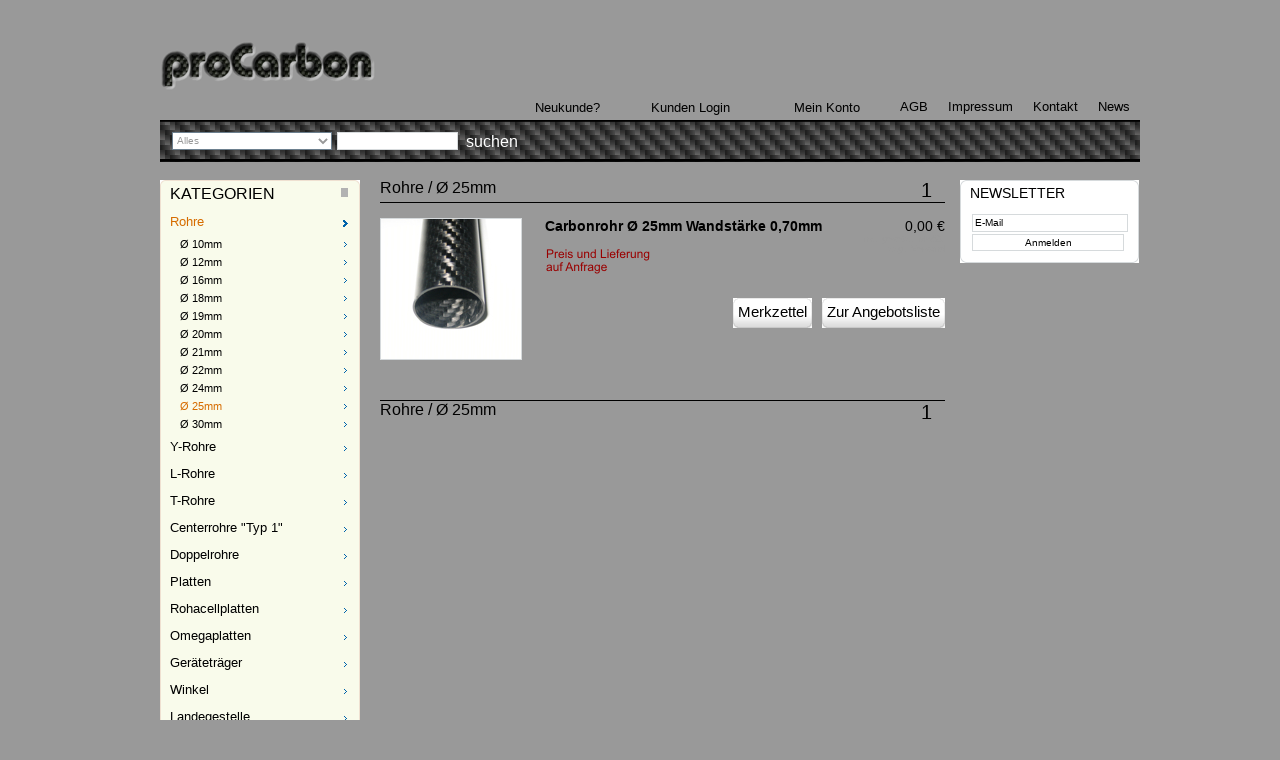

--- FILE ---
content_type: text/html
request_url: http://s441018167.online.de/basis/themes/kategorie/index.php?kategorieid=31
body_size: 4343
content:
<!DOCTYPE html PUBLIC "-//W3C//DTD XHTML 1.0 Transitional//EN" "http://www.w3.org/TR/xhtml1/DTD/xhtml1-transitional.dtd">
<html xmlns="http://www.w3.org/1999/xhtml" lang="de" xml:lang="de">
<head>
    <title>proCarbon Ihr Hersteller von Carbon Erzeugnissen</title>
    <meta name="description" content="Herstellung von Carbonrohren, Carbonplatten, Carbonwinkel und Hubschrauberteilen und Hubschrauberzubehör" />
    <meta name="keywords" content="Carbon,Karbon,Kohlefaser,Verarbeitung,Bearbeitung,Laminieren,Herstellung,Hersteller,Tiefziehen,Tiefziehbar,Umformen,Umformbar,Verformen,Verformbar,Carbonplatte,Carbon-Platte,Carbon-Platten,Carbonwinkel,Carbon-Winkel,Carbonrohre,Carbon-Rohre,Platten,Kohlefaserplatte, Kohlefaserplatten,Kohlefaser-Platte,Kohlefaser-Platten,Platte,Platten,Carbon-Rohr,Carbon-Rohre,Kohlefaser-Rohre,Kohlefaserrohr,Kohlefaserrohre,Rohr,Rohre,Landegestell,Landegestelle,Modellbau,T-Rex,Kufenbügel,Kufenrohr" />
    <meta name="author" content="proCarbon" />
    <meta name="copyright" content="dierandgruppe.com" />
    <meta http-equiv="Content-Type" content="text/html; charset=utf-8" />
    <meta name="publisher-email" content="info@dierandgruppe.com" />
    <meta name="identifier-url" content="http://www.randshop.com" />
    <link rel="stylesheet" type="text/css" href="http://s441018167.online.de/basis/templates/standard/design/blau/css/layout_allgemein.css" />
    <link rel="stylesheet" type="text/css" href="http://s441018167.online.de/basis/templates/standard/design/blau/css/rahmenlayout.css" />
    <link rel="stylesheet" type="text/css" href="http://s441018167.online.de/basis/templates/standard/design/blau/css/contentlayout.css" />
    <link rel="stylesheet" type="text/css" href="http://s441018167.online.de/basis/templates/standard/design/blau/css/ajaxsearch.css" />
    <script language="JavaScript" type="text/javascript" src="http://s441018167.online.de/basis/js_function/global.js"></script>
    <script language="JavaScript" src="http://s441018167.online.de/basis/js_function/CalendarPopup.js" type="text/javascript"></script>
    <script language="JavaScript" src="http://s441018167.online.de/basis/js_function/date.js" type="text/javascript"></script>
    <script language="JavaScript" src="http://s441018167.online.de/basis/js_function/PopupWindow.js" type="text/javascript"></script>
    <script language="JavaScript" src="http://s441018167.online.de/basis/js_function/AnchorPosition.js" type="text/javascript"></script>
    <script language="JavaScript" src="http://s441018167.online.de/basis/js_function/json2.js" type="text/javascript"></script>
    <script language="JavaScript" src="http://s441018167.online.de/basis/js_function/php2js.js.php" type="text/javascript"></script>
    <script language="JavaScript" src="http://s441018167.online.de/basis/js_function/ajax.js" type="text/javascript"></script>
    <script language="JavaScript" src="http://s441018167.online.de/basis/js_function/ajaxsearch.js" type="text/javascript"></script>

    <script type="text/javascript">
        /* IE PNG Hack */
        var _URLPFAD = 'http://s441018167.online.de/basis/';
    </script>

    <style type="text/css">
        img, div, li, a, ul, ol, strong, p, span, h1, h2, h3 { behavior: url(http://s441018167.online.de/basis/js_function/iepngfix.htc) } 
    </style>

    
</head>

<body onload="document.getElementById('ajaxsearch_searchstring').focus();">

<div class="wrapper">

<div id="eyecatcher"></div>
<div id="eyecatcher2"></div>

    <div class="branding">

        <div class="logoPosition">
            <a href="http://s441018167.online.de/basis/index.php"><img src="http://s441018167.online.de/basis/templates/standard/design/blau/images/shop_logo.gif" width="216" height="108" border="0" alt="Logo" /></a>
        </div>

        <div class="meinKonto">
            <h2><a href="http://s441018167.online.de/basis/themes/user/index.php?action=kundenseite">Mein Konto</a></h2>
            
            
            
            <ul>
                <li><a href="http://s441018167.online.de/basis/themes/user/index.php">Kunden Login</a></li>
                <li><a id='button_neukunde' href="http://s441018167.online.de/basis/themes/user/index.php?action=registrieren&amp;login_source=click">Neukunde?</a></li>
            </ul>

            <fieldset class="loginFormular">
                <form name="form_login_klein" method="post" action="http://s441018167.online.de/basis/themes/user/index.php">
                <input type="hidden" name="action" value="login" />
                <input type="hidden" name="formaction" value="login" />
                <input type="hidden" name="source" value="post" />
                <input type="hidden" name="sourceid" value="9" />
                <input name="email" id="email" type="text" value="E-Mail" onclick="this.value = '';" />
                <input name="passwort" id="passwort" type="password" value="Pass" onclick="this.value = ''" />
                <span>
                    <input type="submit" name="loginForm" value="Login" />
                    <input type="submit" name="registerForm" value="Neukunde" />
                </span>
                </form>
            </fieldset>

            
        </div>

        <!-- Menuepunkte -->
        <ul class="navigationBox">
                    <li><a href="http://s441018167.online.de/basis/themes/news/index.php">News</a></li>
                                            <li><a href="http://s441018167.online.de/basis/themes/kontakt/index.php?menueId=4">Kontakt</a></li>
                            <li><a href="http://s441018167.online.de/basis/themes/topnavi/index.php?id=1">Impressum</a></li>
                            <li><a href="http://s441018167.online.de/basis/themes/topnavi/index.php?id=2">AGB</a></li>
                            </ul>

        <!-- Suche -->
                <div class="suchBox">
            <h2>Suche</h2>
            <fieldset>
            <form name="searchForm" method="get" action="http://s441018167.online.de/basis/themes/suche/index.php">
                <select name="suchekategorie">
                    <option value="">Alles</option>
                    <option value="8">Rohre</option><option value="56">Y-Rohre</option><option value="61">L-Rohre</option><option value="62">T-Rohre</option><option value="45">Centerrohre &quot;Typ 1&quot;</option><option value="50">Doppelrohre</option><option value="7">Platten</option><option value="43">Rohacellplatten</option><option value="53">Omegaplatten</option><option value="64">Geräteträger</option><option value="6">Winkel</option><option value="1">Landegestelle</option><option value="22">Heckrohre T-REX</option><option value="10">Zubehörteile</option><option value="63">Verwendungsbeispiele</option>                </select>
                <input id="suche" type="text" name="sucheallgemein" value="" />
                <span><input type="submit" value="suchen" /></span>
                <a href="http://s441018167.online.de/basis/themes/suche/index.php"></a>
            </form>
            </fieldset>
        </div>
        
        <!-- Sprachenauswahl -->
                <div class="sprachBox">
            <h2>Sprachauswahl</h2>
            <span>
                            <a href="http://s441018167.online.de/basis/themes/kategorie/index.php?kategorieid=31&amp;languageid=1"><img src="http://s441018167.online.de/basis/images/dbimages/language_0000001_s.gif" width="21" height="13"  alt="Deutsch" /></a>
                            <a href="http://s441018167.online.de/basis/themes/kategorie/index.php?kategorieid=31&amp;languageid=2"><img src="http://s441018167.online.de/basis/images/dbimages/language_0000002_s.gif" width="21" height="13"  alt="Englisch" /></a>
                        </span>
        </div>
        
    </div><!-- Ende branding -->

    <div class="mainNav">

        <!-- Kategorien -->
        <div class="kategorieNavigation">
            <h2>Kategorien</h2>

            <ul class="kategorieUlNavigation">
                                        <li class="highlight"><a href="http://s441018167.online.de/basis/themes/kategorie/index.php?kategorieid=8">Rohre</a></li>
                                                    <li class="secondNavigation "><a href="http://s441018167.online.de/basis/themes/kategorie/index.php?kategorieid=23">Ø 10mm</a></li>
                                                    <li class="secondNavigation "><a href="http://s441018167.online.de/basis/themes/kategorie/index.php?kategorieid=24">Ø 12mm</a></li>
                                                    <li class="secondNavigation "><a href="http://s441018167.online.de/basis/themes/kategorie/index.php?kategorieid=25">Ø 16mm</a></li>
                                                    <li class="secondNavigation "><a href="http://s441018167.online.de/basis/themes/kategorie/index.php?kategorieid=26">Ø 18mm</a></li>
                                                    <li class="secondNavigation "><a href="http://s441018167.online.de/basis/themes/kategorie/index.php?kategorieid=27">Ø 19mm</a></li>
                                                    <li class="secondNavigation "><a href="http://s441018167.online.de/basis/themes/kategorie/index.php?kategorieid=28">Ø 20mm</a></li>
                                                    <li class="secondNavigation "><a href="http://s441018167.online.de/basis/themes/kategorie/index.php?kategorieid=37">Ø 21mm</a></li>
                                                    <li class="secondNavigation "><a href="http://s441018167.online.de/basis/themes/kategorie/index.php?kategorieid=29">Ø 22mm</a></li>
                                                    <li class="secondNavigation "><a href="http://s441018167.online.de/basis/themes/kategorie/index.php?kategorieid=30">Ø 24mm</a></li>
                                                    <li class="secondNavigation highlightSub"><a href="http://s441018167.online.de/basis/themes/kategorie/index.php?kategorieid=31">Ø 25mm</a></li>
                                                    <li class="secondNavigation "><a href="http://s441018167.online.de/basis/themes/kategorie/index.php?kategorieid=32">Ø 30mm</a></li>
                                                    <li ><a href="http://s441018167.online.de/basis/themes/kategorie/index.php?kategorieid=56">Y-Rohre</a></li>
                                                    <li ><a href="http://s441018167.online.de/basis/themes/kategorie/index.php?kategorieid=61">L-Rohre</a></li>
                                                    <li ><a href="http://s441018167.online.de/basis/themes/kategorie/index.php?kategorieid=62">T-Rohre</a></li>
                                                    <li ><a href="http://s441018167.online.de/basis/themes/kategorie/index.php?kategorieid=45">Centerrohre &quot;Typ 1&quot;</a></li>
                                                    <li ><a href="http://s441018167.online.de/basis/themes/kategorie/index.php?kategorieid=50">Doppelrohre</a></li>
                                                    <li ><a href="http://s441018167.online.de/basis/themes/kategorie/index.php?kategorieid=7">Platten</a></li>
                                                    <li ><a href="http://s441018167.online.de/basis/themes/kategorie/index.php?kategorieid=43">Rohacellplatten</a></li>
                                                    <li ><a href="http://s441018167.online.de/basis/themes/kategorie/index.php?kategorieid=53">Omegaplatten</a></li>
                                                    <li ><a href="http://s441018167.online.de/basis/themes/kategorie/index.php?kategorieid=64">Geräteträger</a></li>
                                                    <li ><a href="http://s441018167.online.de/basis/themes/kategorie/index.php?kategorieid=6">Winkel</a></li>
                                                    <li ><a href="http://s441018167.online.de/basis/themes/kategorie/index.php?kategorieid=1">Landegestelle</a></li>
                                                    <li ><a href="http://s441018167.online.de/basis/themes/kategorie/index.php?kategorieid=22">Heckrohre T-REX</a></li>
                                                    <li ><a href="http://s441018167.online.de/basis/themes/kategorie/index.php?kategorieid=10">Zubehörteile</a></li>
                                                    <li ><a href="http://s441018167.online.de/basis/themes/kategorie/index.php?kategorieid=63">Verwendungsbeispiele</a></li>
                                    </ul>

            <span><img src="http://s441018167.online.de/basis/templates/standard/design/blau/images/navbox2_bottom.gif" alt="Abschluss" /></span>

        </div>

        <!-- Aktionen -->
                <div class="angebotBox">
            <h2>Angebote</h2>
            <ul>
                            <li><a href="http://s441018167.online.de/basis/themes/kategorie/hersteller.php?unsetDataOffset=1&amp;herstellerid=1">Aktionsangebote</a></li>
                        </ul>

            <span><img src="http://s441018167.online.de/basis/templates/standard/design/blau/images/navbox4_bottom.gif" alt="Abschluss" /></span>

        </div>
        
        <!-- Hersteller -->
        
        <!-- PDF Katalog -->
        <div class="katalogBox">
            <h2>Katalog</h2>
            <h4><a target="_blank" href="http://s441018167.online.de/basis/themes/preisliste/index.php?email=">Download Katalog</a></h4>
            <span><img src="http://s441018167.online.de/basis/templates/standard/design/blau/images/navbox1_bottom.gif" alt="Abschluss" /></span>
        </div>

        <!-- Weiterempfehlen -->
                <div class="empfehlenBox">
            <h2>Weiter empfehlen</h2>
            <a href="http://s441018167.online.de/basis/themes/weiterempfehlen/index.php">proCarbon weiter empfehlen</a>
            <span><img src="http://s441018167.online.de/basis/templates/standard/design/blau/images/navbox1_bottom.gif" alt="Abschluss" /></span>
        </div>
        
    </div><!-- Ende mainNav -->

    <div class="content">
        
        <div class="mainContent">
            <div class="weiterZurueckFormat weiterZurueckErweitert">
	<h1>
		<a href="http://s441018167.online.de/basis/themes/kategorie/index.php?kategorieid=8">Rohre</a> / <a href="http://s441018167.online.de/basis/themes/kategorie/index.php?kategorieid=31">Ø 25mm</a>	</h1>
	&nbsp;&nbsp;<span class="au_page_active">1</span>&nbsp;&nbsp;	  </div>

<!-- Anzeige von Zurueck- und Weiter-Button -->

<!-- Herrstellertext -->




<!-- Artikelauflistung -->


<div class="artikelBox">
	<div class="bildBox"><a href="http://s441018167.online.de/basis/themes/kategorie/detail.php?artikelid=114&amp;kategorieid=31&amp;source=2&amp;refertype=1&amp;referid=31 "><img src="http://s441018167.online.de/basis/images/dbimages/artikel_0000114_s_1.JPG" width="140" height="140" alt="Carbonrohr Ø 25mm Wandstärke 0,70mm" /></a></div>	
	<div class="artikelBoxContent">
		<h3>
			0,00 €												<small>inkl. gesetzl. MwSt.<br /><a href="http://s441018167.online.de/basis/themes/topnavi/index.php?id=5">zzgl. Versand</a></small>
		</h3>
		<h2><a href="http://s441018167.online.de/basis/themes/kategorie/detail.php?artikelid=114&amp;kategorieid=31&amp;source=2&amp;refertype=1&amp;referid=31">Carbonrohr Ø 25mm Wandstärke 0,70mm</a></h2>
		
		
		<p></p>
		
				
					<p><a href="http://s441018167.online.de/basis/themes/kategorie/lieferstatus.php?source=2"><img src="http://s441018167.online.de/basis/images/dbimages/lieferstatus_00004_1.gif" width="120" height="28" alt="Preis und Lieferung auf Anfrage" /></a></p>
			
			
			<form name="form_artikel114" method="post" action="http://s441018167.online.de/basis/themes/warenkorb/index.php">																	
			<input type="hidden" name="formaction" value="speichern" />
			<input type="hidden" name="menge" value="1" />
			<input type="hidden" name="artikelid" value="114" />
			<input type="hidden" name="source" value="2" />
			<input type="hidden" name="refertype" value="1" />
			<input type="hidden" name="referid" value="31" />
			
			</form>
	
			<div>
				<!-- Bestellbutton -->
									<div class="submitButton"><div><a href="javascript:document.form_artikel114.submit();"><strong>Zur Angebotsliste</strong></a></div></div>
								<div class="submitButton"><div><a href="http://s441018167.online.de/basis/themes/wunschzettel/index.php?artikelid=114&amp;formaction=speichern&amp;source=2">Merkzettel</a></div></div>
			</div>
		</div>
		
</div>
	
	

<div class="artikelCleaner"></div>
<!-- Anzeige von Zurueck- und Weiter-Button -->
<div class="weiterZurueckFormat weiterZurueckErweitert2">
	<h1 class="artikelUebersichtUnten">
		<a href="http://s441018167.online.de/basis/themes/kategorie/index.php?kategorieid=8">Rohre</a> / <a href="http://s441018167.online.de/basis/themes/kategorie/index.php?kategorieid=31">Ø 25mm</a>	</h1>
	&nbsp;&nbsp;<span class="au_page_active">1</span>&nbsp;&nbsp;	  </div>
         </div>

        <div class="secondaryContent">

            <!-- Warenkorb -->
            
            <!-- MODUL: Partnerprogramm -->
            
            <!-- Newsletter -->
                        <div class="newsletterBox">
                <h2>Newsletter</h2>
                <form name="newsletter" method="post" action="http://s441018167.online.de/basis/index.php">
                <fieldset>
                    <input type="text" name="email" value="E-Mail" size="5" onclick="if (this.value == 'E-Mail') { this.value = '' };" />
                    <span>
                        <input style="width:152px;" type="submit" name="submitNewsletter" value="Anmelden" />
                    </span>
                                    </fieldset>
                </form>
                <span><img src="http://s441018167.online.de/basis/templates/standard/design/blau/images/navbox3_bottom.gif" alt="Abschluss" /></span>
            </div>
            
            <!-- Banner -->
                        <div class="bannerPosition">
                <img src="http://s441018167.online.de/basis/images//trans.gif" width="1" height="60" border="0">            </div>
            

            <!-- Bestseller -->
            
        </div><!-- Ende secondaryContent -->

    </div><!-- Ende content -->

</div><!-- Ende wrapper -->

<div class="footer">

    <div>

        <!-- Counter -->
                <div class="counterBox">
            <strong>Besucher</strong>
            <h4>Besucher: 648971</h4>
            <h4>Heute: 53</h4>
            <h4>User Online: 3</h4>
        </div>
        
        <ul class="navigationFooterBox">
                    <li><a href="http://s441018167.online.de/basis/themes/news/index.php">News</a></li>
                                    <li><a href="http://s441018167.online.de/basis/themes/kontakt/index.php?menueId=4">Kontakt</a> |</li>
                    <li><a href="http://s441018167.online.de/basis/themes/topnavi/index.php?id=1">Impressum</a> |</li>
                    <li><a href="http://s441018167.online.de/basis/themes/topnavi/index.php?id=2">AGB</a> |</li>
                        </ul>

        <!--
            Das Copyright darf in der kostenlosen Download Version weder veraendert noch geloescht bzw. unsichtbar gemacht werden!!!
            Urheberechtsverletzungen werden ohne vorherige Mitteilung rechtlich angemahnt!
        -->
        <p>
            <a href="http://www.randshop.com" target="_blank">&copy; 2004-2026 shopsystem by <strong>randshop</strong></a> -
            <a href="http://www.dierandgruppe.com">Ein Produkt der Randgruppe GmbH</a>
        </p>

    </div>

</div>

<!-- Version 1.5 -->

</body>
</html>

--- FILE ---
content_type: text/html
request_url: http://s441018167.online.de/basis/js_function/php2js.js.php
body_size: 120
content:
var AJAXSEARCH_PHP = 'ajax/ajaxsearch.php';
var URLPFAD = 'http://s441018167.online.de/basis/';


--- FILE ---
content_type: text/css
request_url: http://s441018167.online.de/basis/templates/standard/design/blau/css/rahmenlayout.css
body_size: 15402
content:
/* *********************** Aufbau des Headers *********************** */

.logoPosition {
	position:			absolute;
	left:				0px;
	top:				0px;
	z-index:			1;
}

.bannerPosition {
	position:			absolute;
	top:				0px;
	left:				415px;
}

/******** Platz fuer Alternative Bildinhalte oder Backgrounds **********/
#eyecatcher {

}

#eyecatcher2 {

}


/**************************** Top Navigation **************************/

ul.navigationBox {
	position:			absolute;
	top:				87px;
	left:				270px;
	margin:				0;
	padding:			0;
	list-style:			none;
	width:				700px;
}

ul.navigationBox a {
	display: block;
	padding-bottom: 1px;
	margin-left: 20px;
	color: #000000;
	font-size: 13px;
}

ul.navigationBox a:hover {
	display:			block;
	padding-bottom:		1px;
	margin-left:		20px;
	border-bottom:		3px solid #03729F;
}

ul.navigationBox li {
	float:				right;
}



/**************************** Footer Navigation **************************/

ul.navigationFooterBox {
	position:			absolute;
	top:				18px;
	left:				270px;
	width:				700px;
	text-align:			right;
	z-index:			5;
	margin:				0;
	padding:			0;
	list-style:			none;
}

ul.navigationFooterBox a {
	margin-left:		5px;
	color:				#ffffff;
	font-size:			11px;
}

ul.navigationFooterBox a:hover {
	color:				#D66C00;
}

ul.navigationFooterBox li {
	float:				right;
	color:				#ffffff;
}


/* *********************** Aufbau Artikel Kategorien ******************** */

div.kategorieNavigation {
	background-image: 	url(../../../../../templates/standard/design/blau/images/navbox2_top.gif);
	background-repeat: 	no-repeat;	
	width:				200px;
	margin-top:			15px;
}

div.kategorieNavigation span {
	display:			block;
}

div.kategorieNavigation h2 {
	color: #000000;
	padding-left: 10px;
	padding-top: 5px;
	margin: 0;
	margin-bottom: 8px;
	font-weight: normal;
	text-transform: uppercase;
	background-image: url(../../../../../templates/standard/design/blau/images/navbox2_headline.gif);
	background-repeat: no-repeat;
	background-position: 2px 8px;
	font-size: 16px;
}

div.kategorieNavigation ul {
	list-style:			none;
	margin:				0;
	padding:			0;
	margin-left:		10px;
}

div.kategorieNavigation li {
	display:			block;
	background-image: 	url(../images/navbox_pfeil.gif);
	background-repeat: 	no-repeat;	
	background-position:-6px 8px;
	line-height:		22px;
}

div.kategorieNavigation li.highlight {
	background-image: 	url(../images/navbox_pfeil_on.gif);
}

div.kategorieNavigation li.highlight a {
	color:				#D66C00;
}

div.kategorieNavigation li a {
	display: block;
	width: 155px;
	margin-bottom: 5px;
	color: #000000;
}

div.kategorieNavigation li a:hover {
	color:				#D66C00;
}

div.kategorieNavigation li.secondNavigation {
	padding-left:		10px;
	line-height:		13px;
	font-size:			11px;
	background-position:-6px 2px;
}

div.kategorieNavigation li.highlightSub a {
	color:				#D66C00;
}

div.kategorieNavigation li.thirdNavigation {
	padding-left:		20px;
	font-size:			11px;
}


/* *********************** Aufbau Mein Konto *********************** */

div.meinKonto {
	position:			absolute;
	left:				250px;
	top:				83px;	
	width:				450px;
	margin:				0;
	padding:			0;
	z-index:			10;
	height:				30px;
}

div.meinKonto h2 {
	color:				#B6CC00;
	margin:				0;
	font-weight:		normal;
	font-size:			13px;
	float:				right;
/*	background-image: 	url(../../../../../templates/standard/design/blau/images/top_menue_back.gif);*/
	background-repeat: 	no-repeat;
	width:				130px;
	height:				30px;
	text-align:			right;
	line-height:		25px;
}

div.meinKonto h2 a {
	color: #000000;
}

div.meinKonto ul {
	list-style:			none;
	margin:				0;
	padding:			0;
	margin-left:		10px;
}

div.meinKonto ul li {
	float:				right;
/*	background-image: 	url(../../../../../templates/standard/design/blau/images/top_menue_back.gif);*/
	background-repeat: 	no-repeat;
	width:				130px;
	height:				30px;
	text-align:			right;
	line-height:		25px;
}

div.meinKonto ul li a {
	display: block;
	color: #000000;
	margin-bottom: 6px;
	font-size: 13px;
}



div.meinKonto fieldset {
	display:			none;
	border:				0px;
	padding-left:		10px;
	padding-top:		5px;
	text-align:			left;
}

div.meinKonto fieldset input {
	width:				150px;
	height:				18px;
}

div.meinKonto fieldset span input {
	width:				74px;
	margin-top:			3px;
}




/* *********************** Aufbau Angebote Aktionen ******************** */

div.angebotBox {
	background-image: 	url(../../../../../templates/standard/design/blau/images/navbox4_top.gif);
	background-repeat: 	no-repeat;	
	width:				200px;
	margin-top:			15px;
}

div.angebotBox span {
	display:			block;
}

div.angebotBox h2 {
	color: #000000;
	padding-left: 10px;
	padding-top: 9px;
	margin: 0;
	margin-bottom: 8px;
	font-weight: normal;
	text-transform: uppercase;
	background-image: url(../../../../../templates/standard/design/blau/images/navbox2_headline.gif);
	background-repeat: no-repeat;
	background-position: 2px 13px;
	font-size: 16px;
}

div.angebotBox ul {
	list-style:			none;
	margin:				0;
	padding:			0;
	margin-left:		10px;
}

div.angebotBox li {
	display:			block;
	background-image: 	url(../../../../../templates/standard/design/blau/images/navbox_pfeil.gif);
	background-repeat: 	no-repeat;	
	background-position:-6px 4px;
}

div.angebotBox li a {
	display: block;
	width: 180px;
	margin-bottom: 5px;
	color: #000000;
}



/* *********************** Suche Formatierung *********************** */

div.suchBox {
	position:			absolute;
	top:				110px;	
}

div.suchBox h2 {
	display:			none;
}

div.suchBox fieldset {
	border:				solid 0 transparent;
	padding-top:		10px;
	padding-left:		10px;
	text-align:			left;
	text-indent:		10px;
}

div.suchBox fieldset select {
	width:				160px;
	height:				18px;
	float:				left;
	margin-right:		5px;
}

div.suchBox fieldset input {
	width:				115px;
	height:				14px;
	float:				left;
}

div.suchBox fieldset span input {
	position: 			relative;
	top:				2px;
	width:				60px;
	height:				18px;
	margin-left:		2px;
	margin-top:			-2px;
	border:				0;
	background-color:	transparent;
	color:				#ffffff;
	font-size:			16px;
}

div.suchBox fieldset a {
	display:			block;
	color:				#0063AB;
	font-size:			10px;
	text-indent:		0;
	clear:				both;
	position:			relative;
	top:				-2px;
}


/* *********************** Hersteller *********************** */

div.herstellerBox{
	background-image: 	url(../../../../../templates/standard/design/blau/images/navbox1_top.gif);
	background-repeat: 	no-repeat;	
	width:				200px;
	margin:				0;
	padding:			0;
	margin-top:			15px;
}

div.herstellerBox h2 {
	color:				#B6CC00;
	padding-left:		10px;
	margin:				0;
	margin-bottom:		8px;
	padding-top:		5px;
	font-weight:		normal;
	text-transform:		uppercase;
	background-image: 	url(../../../../../templates/standard/design/blau/images/navbox1_headline.gif);
	background-repeat: 	no-repeat;	
	background-position:15px 8px;
	font-size:			16px;
}

div.herstellerBox ul {
	list-style:			none;
	margin:				0;
	padding:			0;
	margin-left:		10px;
}

div.herstellerBox ul li a {
	display:			block;
	background-image: 	url(../../../../../templates/standard/design/blau/images/navbox_pfeil.gif);
	background-repeat: 	no-repeat;	
	background-position:-5px 2px;
	color:				#0063AB;
	margin-bottom:		6px;
}

div.herstellerBox span {
	display:			block;
}

div.herstellerBox fieldset {
	border:				0px;
	padding-top:		5px;
	padding-left:		10px;
	text-align:			left;
	text-indent:		10px;
}

div.herstellerBox select {
	width:				160px;
	display:			block;
}



/* *********************** Aufbau Weiter empfehlen *********************** */

div.empfehlenBox {
	background-image: 	url(../../../../../templates/standard/design/blau/images/navbox1_top.gif);
	background-repeat: 	no-repeat;	
	width:				200px;
	margin:				0;
	padding:			0;
	margin-top:			15px;
}

div.empfehlenBox span {
	display:			block;
}

div.empfehlenBox h2 {
	color: #000000;
	padding-left: 10px;
	margin: 0;
	margin-bottom: 8px;
	padding-top: 5px;
	font-weight: normal;
	text-transform: uppercase;
	background-image: url(../../../../../templates/standard/design/blau/images/navbox1_headline.gif);
	background-repeat: no-repeat;
	background-position: 15px 8px;
	font-size: 16px;
}

div.empfehlenBox a {
	display:			block;
	width:				170px;
	position:			relative;
	left:				10px;
	font-size:			11px;
}


/* *********************** Aufbau Newsletter *********************** */

div.newsletterBox {
	background-image: 	url(../../../../../templates/standard/design/blau/images/navbox3_top.gif);
	background-repeat: 	no-repeat;		
}

div.newsletterBox span {
	display:			block;
	width:				155px;
}

div.newsletterBox h2 {
	color: #000000;
	padding-left: 10px;
	margin: 0;
	margin-bottom: 8px;
	margin-top: 15px;
	padding-top: 5px;
	font-weight: normal;
	text-transform: uppercase;
	background-image: url(../../../../../templates/standard/design/blau/images/navbox3_headline.gif);
	background-repeat: no-repeat;
	background-position: 10px 9px;
	font-size: 14px;
}

div.newsletterBox fieldset {
	border:				0px;
	padding-left:		10px;
	text-align:			left;
	width:				90px;
}

div.newsletterBox fieldset input {
	width: 150px;
	height: 14px;
	color: #000000;
	border: 1px solid #D6DADC;
}

div.newsletterBox fieldset span input {
	width:				75px;
	margin-top:			2px;
	height:				17px;
	float:				left;
	margin-right:		2px;
	border:				1px solid #D6DADC;
}

div.newsletterBox p {
	position:			relative;
	top:				5px;
	font-weight:		bold;
	color:				red;
	font-size:			10px;
}


/*********************** Aufbau Counter ************************* */

div.footer div div.counterBox {
	background-image:	url(../../../../../images/trans.gif);
	position:			absolute;
	top:				8px;
	left:				10px;
	text-align:			left;
}

div.counterBox strong {
	color:				#ffffff;
}

div.counterBox h4 {
	display:			block;
	text-align:			left;
	font-weight:		normal;
	font-size:			11px;
	line-height:		17px;
	margin:				0;
	padding:			0;
	color:				#ffffff;
}

/*********************** Aufbau Sprachen ************************* */



/*********************** Aufbau Partnerprogramm ************************* */

div.partnerBox {
	background-image: 	url(../../../../../templates/standard/design/blau/images/navbox3_top.gif);
	background-repeat: 	no-repeat;	
	margin:				0;
	padding:			0;
	margin-top:			15px;
}

div.partnerBox span {
	display:			block;
}

div.partnerBox h2 {
	color:				#B6CC00;
	padding-left:		10px;
	margin:				0;
	margin-bottom:		8px;
	padding-top:		5px;
	font-weight:		normal;
	text-transform:		uppercase;
	background-image: 	url(../../../../../templates/standard/design/blau/images/navbox3_headline.gif);
	background-repeat: 	no-repeat;	
	background-position:15px 8px;
	font-size:			14px;
}

div.partnerBox h4 {
	display:			block;
	text-indent:		10px;
	text-align:			left;
	font-weight:		normal;
	line-height:		17px;
	font-size:			11px;
	padding:			0;
	margin:				0;
}



/*********************** Aufbau Warenkorb ************************* */

div.warenkorbBox {
	background-image: 	url(../../../../../templates/standard/design/blau/images/navbox3_top.gif);
	background-repeat: 	no-repeat;	
	margin:				0;
	padding:			0;
	margin-top:			15px;
}

div.warenkorbBox span {
	display:			block;
}

div.warenkorbBox h2 {
	color:				#000000;
	padding-left:		10px;
	margin:				0;
	margin-bottom:		8px;
	padding-top:		5px;
	font-weight:		normal;
	text-transform:		uppercase;
	background-image: 	url(../../../../../templates/standard/design/blau/images/navbox2_headline.gif);
	background-repeat: 	no-repeat;	
	background-position:-20px 8px;
	font-size:			14px;
}

div.warenkorbBox h4 {
	display:			block;
	text-indent:		10px;
	text-align:			left;
	font-weight:		normal;
	line-height:		17px;
	font-size:			11px;
	margin:				0;
}

div.warenkorbBox h4 a {
	display:			block;
	color:				#0063AB;
	font-weight:		bold;
	margin-top:			5px;
	margin-bottom:		5px;
	font-size:			12px;
}

div.warenkorbBox small {
	display:			block;
	text-indent:		10px;
	margin-bottom:		5px;
}


/*********************** Aufbau PDF Katalog ************************* */

div.katalogBox {
	background-image: 	url(../../../../../templates/standard/design/blau/images/navbox1_top.gif);
	background-repeat: 	no-repeat;	
	width:				200px;
	margin:				0;
	padding:			0;
	margin-top:			15px;
}

div.katalogBox span {
	display:			block;
}

div.katalogBox h2 {
	color: #000000;
	padding-left: 10px;
	margin: 0;
	margin-bottom: 8px;
	padding-top: 5px;
	font-weight: normal;
	text-transform: uppercase;
	background-image: url(../../../../../templates/standard/design/blau/images/navbox1_headline.gif);
	background-repeat: no-repeat;
	background-position: 15px 8px;
	font-size: 16px;
}

div.katalogBox h4 {
	display:			block;
	text-indent:		10px;
	text-align:			left;
	font-weight:		normal;
	line-height:		17px;
	font-size:			11px;
	margin:				0;
	padding:			0;
}




/*********************** Aufbau Bestsellerliste ************************* */

div.bestsellerBox {
	background-image: 	url(../../../../../templates/standard/design/blau/images/navbox3_top.gif);
	background-repeat: 	no-repeat;		
}

div.bestsellerBox span {
	display:			block;
}

div.bestsellerBox h2 {
	color:				#B6CC00;
	padding-left:		10px;
	margin:				0;
	margin-bottom:		8px;
	margin-top:			15px;
	padding-top:		5px;
	font-weight:		normal;
	text-transform:		uppercase;
	background-image: 	url(../../../../../templates/standard/design/blau/images/navbox3_headline.gif);
	background-repeat: 	no-repeat;	
	background-position:10px 9px;
	font-size:			14px;	
}

div.bestsellerBox ol {
	position: 			relative;
	list-style: 		decimal;
	text-decoration: 	none;
	list-style-position:outside;
	margin:				0;
	padding-left:		30px;
	padding-right:		8px;
	color:				#B6CC00;
}

div.bestsellerBox li {
	text-decoration: 	none;
	text-align: 		left;
	padding-bottom: 	10px;
}

div.bestsellerBox a {
	display:			inline;
	height:				35px;
	overflow:			hidden;
}

div.bestsellerBox strong {
	display:			block;
	xtext-align:			right;
	color:				#D66C00;
}




/******** Select Box Style Dojo *************/

/*** Allgemein Selectbox ***/
.tundra .dijitComboBox {
	width:				160px;
	float:				left;
	color:				#0063AB;
	font-family:		verdana;	
	font-size:			11px;
	height:				16px;
	text-indent:		10px;
	margin-right:		3px;
}

/*** Eingabefeld ***/
.tundra .dijitComboBox .dijitButtonNode {
	padding:			0;
	background:			#FFFFFF url(../../../../../images/trans.gif) repeat-x scroll left bottom;
	border:				0;
}

/*** Audgeklappte Selectbox ***/

.tundra .dijitMenu {
	border:				1px solid #30B5EE;
	margin:				0;
	padding:			0;
	color:				#0063AB;
	font-size:			11px;
	line-height:		18px;
}

.tundra .dijitMenuItem {
	background-color:	#ffffff;
	font-family:		sans-serif;
	margin:				0;
}

.tundra .dijitMenuItem:hover {
	background-color:	#30B5EE;
}

/*** Ende Ausgeklappte Selectbox ***/

.tundra .dijitTextBox, .tundra .dijitComboBox, .tundra .dijitSpinner, .tundra .dijitTextArea, .tundra .dijitInlineEditor input {
	background:			#FFFFFF url(images/validationInputBg.png) repeat-x scroll left top;
	border:				1px solid #6D808F;
	line-height:		normal;
}

/*** Dropdown Fileimage ***/
.tundra .dijitComboBox .dijitArrowButton .dijitArrowButtonInner {
	background-attachment:scroll;
	background-image:	url(../../../../../templates/standard/design/blau/images/dropdown_file.gif);
	background-position:center center;
	background-repeat:	no-repeat;
	font-size:			inherit;
	height:				auto;
}


.tundra .rahmenDropdownLang {
	width:				291px;
}


--- FILE ---
content_type: text/css
request_url: http://s441018167.online.de/basis/templates/standard/design/blau/css/contentlayout.css
body_size: 13531
content:
/************************** Allgemeine Formatierungen ******************/
					
h1.contentHeadline {
	width: 100%;
	color: #000000;
	line-height: 18px;
	margin-top: 10px;
	clear: both;
	border-bottom: 1px solid #000000;
}

h1.infoHeadline {
	color: #000000;
	border-bottom: 1px solid #000000;
	clear: both;
}

.contentAusgabe {
	display:			block;
	text-align:			center;
	margin:				10px;
}

span.blockausgabe {
	display:			block;
}

.contentRow {
	display:			block;
	width:				100%;
	text-align:			left;
	font-size:			11px;
	margin-top:			1px;
	padding:			2px;
}

.contentSecondRow {
	display:			block;
	width:				100%;
	background-color:	#F2F2F2;
	text-align:			left;
	font-size:			11px;
	margin-top:			1px;
	padding:			2px;
}

div.paypalButton
{
	float:				right;
	padding:			4px;
	margin-right:		5px;
	margin-top:			5px;
	border: 			none;
}

.fliesstext {
	display:			block;
	margin-top:			10px;
	margin-bottom:		10px;
	color:black;
}

.higlightText {
	font-weight:		bold;
}

/***** Listformatierungen ********/

ul.list {
	list-style-position: inside;
}

ol.list {
	list-style-position: inside;
}

div.clearBox {
	clear:				both;
	padding-top:		10px;	
}


/******* Meldungen **********/

.fehlerMeldung {
	display:			block;
	color:				red;
	font-size:			12px;
	font-weight:		bold;
	margin:				8px;
	text-align:			center;
}

.erfolgsMeldung {
	display:			block;
	color:				green;
	font-size:			12px;
	font-weight:		bold;
	margin:				8px;
	text-align:			center;
}

/***************************** Startseite Artikelformatierung ******************************/

.artikelCleaner {
	clear:				both;
	padding-bottom:		10px;
}

div.startArtikelBox {
	width:				100%;
	clear:				both;
}

div.startArtikelBox div {
   	display: 			block;
   	float: 				left;
   	width: 				163px;
	height: 			210px;
   	margin-right:		18px;
   	margin-bottom: 		15px;
   	border: 			1px solid #D7DBDD;
   	text-decoration: 	none;   
   	text-align:			center;
}

div.startArtikelBox[class] div {
   width: 				168px;
}

div.startArtikelBox p {
   	display: 			block;
   	padding:			3px;
   	margin:				0;
   	overflow:			hidden;
   	height:				32px;
   	text-align:			left;
}

div.startArtikelBox span strong {
	display: block;
	text-align: right;
	padding-right: 5px;
	padding-bottom: 5px;
	font-size: 17px;
	color: #000000;
	font-weight: normal;
}


div.startArtikelBox span {
	display:			block;
	padding-top:		3px;
	height:				140px;
}

/*********************************** Artikel Kategorieanzeige ***************************************/

div.contentKategorieBox {
	width:				100%;
	clear:				both;	
}

div.contentKategorieBox div {
   display: 			block;
   float: 				left;
   width: 				100px;
   height: 				130px;
   margin-right:		10px;
   margin-bottom:		10px;
   border: 				1px solid #D7DBDD;
   text-decoration: 	none;   
   text-align:			center;
}

div.contentKategorieBox[class] div {
   width: 				168px;
}

div.contentKategorieBox span {
	display:			block;
	padding-top:		0px;
	height:				100px;
}

div.contentKategorieBox p {
	display: 			block;
   	padding:			3px;
   	margin:				0;
   	overflow:			hidden;
   	height:				16px;
   	text-align:			center;
}




/***************************** Artikeluebersicht Formatierung ******************************/

.weiterZurueckFormat {
	text-align:			right;
	margin-bottom:		15px;
}

.weiterZurueckFormat h1 {
	width:				400px;
	float:				left;
	text-align:			left;
	border:				0;
}

.weiterZurueckFormat h1.artikelUebersichtUnten {
	position:			relative;
	xtop:				-12px;
} 

.weiterZurueckErweitert {
	border-bottom:		1px solid #000000;
}

.weiterZurueckErweitert2 {
	border-top:			1px solid #000000;
}

span.au_page_active {
	padding:			3px;
	margin:				2px;
	font-size:			20px;
	color:				#000000;
}

a.au_page_link{
	padding:			3px;
	font-size:			12px;
}

span.artikelweiterButton  a {
	font-weight:		bold;
	font-size:			14px;
	margin:				5px;
}

span.artikelZurueckButton a {
	font-weight:		bold;
	font-size:			14px;
	margin:				5px;
}

div.artikelBox {
   display: 			block;
   float: 				left;
   width: 				100%;
   min-height:			130px;
   text-decoration: 	none;   
   margin-bottom:		30px;
}

div.artikelBox div.bildBox {
	width:				140px;
	float:				left;
	text-align:			center;
	border:				1px solid #D6DADC;
}

div.artikelBoxContent {
	width:				400px;
	float:				right;
}

div.artikelBoxContent h2 {
	display:			block;
	text-align:			left;
	font-weight:		bold;
	font-size:			14px;
	padding:			0;
	margin:				0;
}

div.artikelBoxContent h3 {
	display: block;
	text-align: right;
	margin-top: 0px;
	margin-left: 20px;
	float: right;
	color: #000000;
	font-size: 14px;
	font-weight: normal;
}

div.artikelBoxContent h3 span {
	display:			block;
	text-align:			right;
	color:				#D66C00;
	font-size:			10px;
}

div.artikelBoxContent h3 small {
	display:			block;
	text-align:			right;
	color:				#999999;
	font-size:			9px;
}

div.artikelBoxContent h3 small a {
	color:				#999999;
	text-decoration:	underline;
}

div.artikelBoxContent form {
	display:			block;
	text-align:			left;
	margin-top:			3px;
	margin-right:		10px;
}

div.artikelBoxContent p {
	display:			block;
	text-align:			left;
	margin-top:			5px;
	margin-right:		10px;
	line-height:		17px;
}

div.artikelBoxContent p a {
	display:			block;
	text-align:			left;
}


div.artikelBoxContent select {
	width:				150px;
	text-align:			left;
	margin-top:			3px;
	margin-right:		10px;
	margin-left:		2px;
}



/***************************** Artikeldetail Formatierung ******************************/

div.artikelDetailBox {
	width:				100%;
}

div.artikelDetailBox h1 {
	clear:				left;
}

div.artikelDetailBild {
	width:				140px;
	float:				left;
	text-align:			left;
	margin-right:		10px;
	margin-top:			5px;
	margin-bottom:		15px;
	border:				1px solid #6D808F;
	text-align:			center;
}

div.artikelDetailBild span {
	display:			block;
	height:				20px;
	background-color:	#D0D5D9;
	font-weight:		bold;
}

a.artikelDetailBilder, .artikelDetailBilder {
	float:				left;
	margin:				10px;
}

div.artikelDetailInfos {
	display:			block;
	float:				left;
	width:				402px;
	text-align:			left;
	margin-top:			3px;
	padding:			0;
	margin-bottom:		15px;
	line-height:		17px;
}

div.artikelDetailInfos h2 {
	font-size:			14px;
	padding:			0;
	margin:				0;
}

div.artikelDetailInfos h3 {
	color: #000000;
	display: block;
	font-size: 14px;
	font-weight: normal;
	text-align: right;
	float: right;
	margin: 0;
	padding: 0;
	margin-left: 10px;
	margin-top: 0px;
	width: 160px;
}

div.artikelDetailInfos h3 small {
	color:				#999999;
	display:			block;
	font-size:			9px;
	text-align:			right;
	float:				right;
}

div.artikelDetailInfos h3 small a {
	color:				#999999;
	text-decoration:	underline;
}

div.artikelDetailInfos p {
	padding:			0;
	margin:				0;
	margin-bottom:		5px;
	font-size:			11px;
}

div.artikelDetailInfos p a, div.artikelDetailInfos span {
	display:			block;
	text-align:			left;
}


div.artikelDetailInfos select {
	width:				150px;
	height:				20px;
	margin-bottom:		5px;
	border:				1px solid #D7DBDD;
}

div.artikelDetailInfos p input {
	width:				40px;
	height:				15px;
	margin-bottom:		10px;
	margin-top:			10px;
}

div.artikelDetailInfos h3 strong {
	display:			block;
	font-size:			10px;
	font-weight:		normal;
}

div.ArtikelDetailCrossellingFormat {
	
   	display: 			block;
   	float: 				left;
   	width: 				120px;
   	height:				120px;
   	margin:				5px;
   	border:				1px solid #000000;
   	text-decoration: 	none;
   	padding-top:		5px;
   	text-align:			center;
}

.ausgabeBewertung {
	display:			block;
	text-align:			left;
	margin-bottom:		10px;
}

textarea.artikelPartnerTextarea {
	width:				530px;
	height:				150px;
	border:				1px solid #6D808F;
	background-color:	#EDEFF0;
	font-size:			10px;
	font-family:		verdana, arial, "sans serif";
}

/********************************* Content Login Formatierungen ************************/

div.contentLoginBox, div.contentRegisterBox {
	width:				263px;
	float:				left;
	border:				1px solid #D6DADC;
	height:				160px;
	margin-bottom:		20px;
}

div.contentLoginBox {
	margin-right:		20px;
}

div.contentRegisterBox div, div.contentLoginBox div {
	display:			block;
	padding:			5px;
}

div.contentLoginBox div fieldset {
	border:				0px;
}

div.contentLoginBox div fieldset label {
	width:				80px;
	float:				left;
}

div.contentLoginBox div fieldset input {
	width:				140px;
	height:				18px;
	margin-bottom:		2px;
}

div.contentRegisterBox div p {
	height:				45px;
}

/********************************* Content Formular Formatierungen ************************/

fieldset.content {
	border:				0px solid #D7DBDD;
	xpadding:			5px;
}

fieldset.content label, label.content {
	float:				left;
	width:				160px;
	color: #000000;
	margin-top:		5px;
}

fieldset.content input, fieldset.content select, input.content {
	width:				290px;
	height:				19px;
	font-size:			12px;
	border:				1px solid #D7DBDD;
	margin:				3px;
}

fieldset.content input.contentMed {
	width:				245px;
	height:				19px;
	font-size:			12px;
	border:				1px solid #D7DBDD;
	margin:				3px;
}

fieldset.content input.kleinContent {
	width:				35px;
	height:				19px;
	font-size:			12px;
	border:				1px solid #D7DBDD;
	margin:				3px;
}

fieldset.content textarea {
	width:				290px;
	height:				120px;
	font-size:			12px;
	border:				1px solid #D7DBDD;
	margin:				3px;
}

fieldset.content radio {
	width:				10px;
	height:				10px;
	border:				0px;
}


/******************* Submit Button ***************/

div.submitButton {
	float:				right;
	margin-left:		10px;
	margin-top:			10px;
	margin-bottom:		10px;
}

div.submitButton div {
	float:				left;
	background:			url(../../../../../templates/standard/design/blau/images/button_right.gif) no-repeat top right;
	padding:			0;
	margin:				0;
}

div.submitButton div input, div.submitButton div button, div.submitButton div a, div.submitButton div span {
	display: block;
	padding: 5px;
	background: url(../../../../../templates/standard/design/blau/images/button_left.gif) no-repeat top left;
	text-decoration: none;
	float: left;
	color: #000000;
	margin: 0px;
	border: 0px;
	width: auto;
	height: 30px;
	font-size: 15px;
	font-weight: normal;
}

div.submitButton div a strong {
	color: #000000;
	font-weight: normal;
}



#formFehler {
	background-color:	red;
	color:				#ffffff;
}


/********************************* Content Gutschein Formatierungen ************************/
div.contentGutscheinBox {
	padding-top:		10px;
}

div.contentGutscheinBox label {
	float:				left;
	width:				100px;
}

div.contentGutscheinBox input {
	float:				left;
	width:				120px;
	height:				18px;
	margin-right:		3px;
}

div.contentGutscheinBox a {
	float:				left;
	border:				1px solid #6D808F;
	height:				18px;
	padding-left:		5px;
	padding-right:		5px;
	font-weight:		bold;
}

/********************************* Content Tabellen Formatierungen ************************/


table.standard {
	width:				100%;
	table-layout:		auto;
	border-spacing:		8px;
	empty-cells:		show;
	border-collapse:	collapse;
}

th {
	font-weight:		bold;
	font-size:			12px;
	color:				#000000;
	padding:			3px;
	spacing:			1px;
	border-bottom:		1px solid #D6DADC;
}

td {
	padding:			3px;
	font-size:			11px;
	border:				1px solid #ffffff;
	vertical-align:		top;
	overflow:			hidden;
	line-height:		16px;
}

table.standard tr td input {
	border:				1px solid #D7DBDD;
}

td.streifenmuster {
	background-color:	#F0F0F0;
}



td.tdSummHighlightLow {
	text-align:			right;
}

td.tdSummHighlight {
	font-size:			12px;
	text-align:			right;
}

td.tdSummeGesamt {
	text-align:			right;
	color:				#000000;
	font-size:			11px;
}



/********************** Formatierung fuer Zahlungsart und Versandartauflistung ***********************/

.zahlVersandListFormat {
	display: 			block;
	font-weight:		bold;
	font-size:			13px;
	padding-bottom:		10px;
}

div.zahlVersandListFormat input {
	border:				0px;	
}

.zahlVersandListBeschreibung {
	display: 			block;
	padding-bottom:		35px;
}

.zahlVersandListBeschreibung img {
	float:				left;
	margin-right:		5px;
	margin-bottom:		35px;
}

/********************** Formatierung Warenkorbdetails ***********************/

input.kleinContent {
	width:				40px;
	height:				13px;
	font-size:			10px;
	border:				1px solid #6D808F;
}

/******************************** CMS **************************************/

div.CMSBox {
	position:			relative;
	width:				100%;
}

div.CMSUebersichtFormat {
   display: 			block;
   float: 				left;
   width: 				100%;
   min-height:			130px;
   text-decoration: 	none;   
   margin-bottom:		20px;
}

div.CMSUebersichtFormat h1 {
	text-indent:		0px;
	width:				95%;
	text-align:			left;
	margin-top:			10px;
	padding-right:		10px;
	font-weight:		bold;
	background-color:	transparent;
	border:				0;
}

div.CMSUebersichtFormat div {
	position:			relative;
}


/******************************* News Box **********************************/

div.newsBox img {
	float:				left;
	margin-right:		10px;
	margin-bottom:		10px;	
}


/******************************* Kundenseite ******************************/

div.kundenseite h3 {
	font-size:			13px;
	padding:			0;
	margin:				0;
}

div.kundenseite p {
	font-size:			11px;
	padding-top:		3px;
	padding-bottom:		25px;
	margin:				0;
}


/****************************** Widerruf ******************************/

div.widerrufBox {
	width:				auto;
	height:				80px;
	overflow:			auto;
	clear:				both;
	border:				1px solid #666666;
	padding:			2px;
	margin-bottom:		15px;
	font-size:			11px;
	padding-top:		0;
	margin-top:			0;
}

--- FILE ---
content_type: text/css
request_url: http://s441018167.online.de/basis/templates/standard/design/blau/css/ajaxsearch.css
body_size: 5871
content:
/**
 * 
 * Copyright (C) Die Randgruppe GmbH
 * 
 * http://www.randshop.com
 * http://www.dierandgruppe.com
 * 
 * Unter der Lizenz von Die Randgruppe GmbH:
 * http://www.randshop.com/Lizenz
 *  
 * $Author$
 * $Date$
 * $Revision$
 * 
 */

.ajaxsearch_container {
    left:       220px;
    top:        3px;
    position:   absolute;
    z-index:    5;
    white-space:nowrap; 
}

.ajaxsearch_input {
    background-color:   #FFFFFF;
    border:             1px solid #6D808F;
    font-size:          20px;
    width:              290px;
    line-height:        22px;
    padding:            2px;
    padding-left:       25px;
    background-image:   url(../images/ajaxsearch_backgroundicon.gif);
    background-repeat:  no-repeat;
    background-position:    4px 4px;
}

.ajaxsearchresult_container {
    display:            none;
    left:               218px;
    top:                35px;
    position:           absolute;
    z-index:            10;
}

.ajaxsearchresult_focuscatcher {
    position:           absolute;
    width:              0px;
    height:             0px;
    left:               0px;
    top:                0px;
    overflow:           hidden;
}

.ajaxsearchresult_list_container {
	clear:             both;
    background-image:  url(../images/ajaxbox_middle.png);
    background-repeat: repeat-y;
}

* html .ajaxsearchresult_list_container {
    width:				100%;
    background-image:  url(../images/ajaxbox_middle_ie6.png);
}

.ajaxsearchresult_container {
}

.ajaxsearchresult_productcontainer {
    overflow:           hidden;
    cursor:             pointer;
    margin-left:        4px;
    margin-right:       16px;
    border-top:         1px dashed #999999;
    background-color:   #FFFFFF;
    padding:            2px;
    position:           relative;
}

* html .ajaxsearchresult_productcontainer {
    width:				95%;
    display:			block;
}

.ajaxsearchresult_productcontainer_heighlight {
    background-color:   #F0F0F0;
}

.ajaxsearchresult_productimagemaincontainer {
    position:           relative;
    float:              left;
    overflow:           hidden;
}

.ajaxsearchresult_productimagecontainer {
    position:           absolute;
    left:               0px;
    top:                0px;
    width:              100px;
    height:             100px;
    background-color:   #FFFFFF;
}

.ajaxsearchresult_productimagetranscontainer {
    position:           absolute;
    left:               0px;
    top:                0px;
}

.ajaxsearchresult_productnamecontainer {
    float:              left;
    overflow:           hidden;
    padding-left:       5px;
}

.ajaxsearchresult_productnamecontainer h1 {
    display:            inline;
    font-size:          14px;
    font-weight:        normal;
    padding:            2px;
    float:              left;
    color:              #0063AB;
    border:             none;
    margin:             0px;          
}

.ajaxsearchresult_productnamecontainer p {
    font-size:          10px;
    font-weight:        normal;
    padding:            2px;
    clear:              both;
}

.ajaxsearchresult_productinformationcontainer {
    float:              left;
    width:              70px;
    overflow:           hidden;
    text-align:         right;
}

.ajaxsearchresult_productinformationcontainer i {
    display:            inline;
    font-size:          10px;
    padding:            2px;
    float:              right;
    font-style:         normal;
}


.ajaxsearchresult_productinformationcontainer img {
    margin-top:         4px;
    margin-bottom:      4px;
}

.ajaxsearchresult_productinformationcontainer b {
    display:            inline;
    font-size:          14px;
    font-weight:        normal;
    padding:            2px;
    float:              right;
    color:              #D66C00;
}

.ajaxsearchresult_noresult {
    font-size:          16px;
    color:              #D66C00;
    text-transform:     uppercase;
    padding:            5px;
    padding-left:       10px;
    padding-right:      16px;
    display:            none;
    background-image:   url(../images/ajaxbox_top.png);
}

.ajaxsearchresult_searchheadline {
    font-size:          16px;
    color:              #D66C00;
    display:            none;
    overflow:           hidden;
    background-image:   url(../images/ajaxbox_top.png);
    background-repeat:  no-repeat;
    text-transform:     uppercase;
    padding:            5px;
    padding-left:       10px;
    padding-right:      16px;
}

* html .ajaxsearchresult_searchheadline {
    width:				100%;
}

.ajaxsearchresult_searchheadline_img_container {
    float:            	right;
}

* html .ajaxsearchresult_searchheadline_img_container {
    float:				left;
}

.ajaxsearchresult_searchheadline_headline_container {
    float:              left;
    margin-top:         4px;
}

.ajaxsearchresult_searchheadline img {
    border:             none;
    padding-top:        2px;
    cursor:             pointer;
}

.ajaxsearchresult_searchmore {
    display:            none;
    background-image:   url(../images/ajaxbox_middle.png);
    background-repeat:  repeat-y;
    padding-left:       4px;
    padding-right:      16px;
}

* html .ajaxsearchresult_searchmore {
    width:				100%;
    background-image:   url(../images/ajaxbox_middle_ie6.png);
}

.ajaxsearchresult_searchmore a {
	font-size:          16px;
    color:              #D66C00;
    text-transform:     uppercase;
    display:            block;
    border-top:         1px dashed #999999;
    padding-top:        4px;
    padding-left:       4px;
}

.ajaxsearchresult_searchmore_end {
    background-image:       url(../images/ajaxbox_bottom.png);
    background-position:    left bottom;
    background-repeat:      no-repeat;
    height:                 20px;
}

.ajaxsearchresult_searchmore_highlight a {
    color:   #0063AB;
}


--- FILE ---
content_type: text/javascript
request_url: http://s441018167.online.de/basis/js_function/ajax.js
body_size: 1176
content:

    function GetAjaxObject() {

        if (typeof XMLHttpRequest != 'undefined') {
            resObject = new XMLHttpRequest();
        }

        if (!this.resObject) {
            try {
                resObject = new ActiveXObject("Msxml2.XMLHTTP");
            } catch(e) {
                try {
                    resObject = new ActiveXObject("Microsoft.XMLHTTP");
                } catch(e) {
                    resObject = null;
                }
            }
        }
                
        return resObject;
                
    }

    function HandleAjaxResponse(FormAction) {
    
        try {

            if (resObject.readyState == 4 || resObject.readyState == '4') {

                if (FormAction == 'RenderSearchResult') {

                    SearchResultObject.ParseSearchResult(resObject.responseText);
                    SearchResultObject.RenderSearchResault();
                    
                }

                if (FormAction == 'ajax_seo') {

                	ActionContainer.HandleResponse(resObject.responseText);
                    
                }

            }

        }  catch (e) {
        
        }
        
    }
    


--- FILE ---
content_type: text/javascript
request_url: http://s441018167.online.de/basis/js_function/ajaxsearch.js
body_size: 17188
content:

/**
 * 
 * Copyright (C) Die Randgruppe GmbH
 * 
 * http://www.randshop.com
 * http://www.dierandgruppe.com
 * 
 * Unter der Lizenz von Die Randgruppe GmbH:
 * http://www.randshop.com/Lizenz
 *  
 * $Author$
 * $Date$
 * $Revision$
 * 
 */

function GetSearchResult(e) {

    var KeyCode;

    if (window.event) KeyCode = window.event.keyCode;
    else if (e) KeyCode = e.which;

    // Pfeiltaste nach unten
    if (KeyCode == 40) {

        document.getElementById('focuscatcher').focus();
//        if (SearchResultObject.ProductArray) {
//            HighlightContainer(SearchResultObject.ProductArray[0]['artikel_id']);
//        }

    // restliche Tasteneingaben
    } else {

        if (document.getElementById('ajaxsearch_searchstring').value.length >= SearchResultObject.BeginnAbZeichen) {

	        SearchResultObject.ActHightlightContainerID = false;
	
	        resObject = GetAjaxObject();
	
	        resObject.open('POST', URLPFAD + AJAXSEARCH_PHP, true);
	        resObject.setRequestHeader('Content-Type', 'application/x-www-form-urlencoded');
	        resObject.send('formaction=search&searchstring=' + document.getElementById('ajaxsearch_searchstring').value);
	
	        resObject.onreadystatechange = function() { HandleAjaxResponse('RenderSearchResult'); };
	        
        } else {
        	
        	SearchResultObject.HideSearchResultDiv();
        	
        }

    }

}

function SearchResultClass() {

    this.ProductArray;
    this.ShowMoreResult;
    this.NoResult;
    this.SearchString;

    this.ActHightlightContainerID;
    this.ActHightlightShowMore;

    this.ArtikelnummerAnzeigen;
    this.ArtikelnameAnzeigen;
    this.KurzbeschreibungAnzeigen;
    this.ArtikelbeschreibungAnzeigen;
    this.PreisAnzeigen;
    this.ArtikelbildAnzeigen;
    this.MaximaleArtikelbildBreite;
    this.MaximaleArtikelbildHoehe;
    this.MaximaleSuchergebnisBreite;
    this.BegrenzungSuchergebnisHoeheAnArtikelbild;
    this.BeginnAbZeichen;
    
    this.SearchOnKeyUp = true;

    this.ParseSearchResult = function(ResponseText) {

        var SearchResult = JSON.parse(ResponseText);

        this.ProductArray = SearchResult.ArtikelArray;
        this.ShowMoreResult = SearchResult.ShowMoreResult;
        this.NoResult = SearchResult.NoResult;
        this.SearchString = SearchResult.SearchString;

    }

    this.RenderSearchResault = function() {

        this.ShowSearchResultDiv();

        if (!this.NoResult) {

            this.HideNoSearchResultDiv();
            this.ShowListContainerDiv();
            this.ShowSearchHeadlineDiv();

            ListContainerElement = document.getElementById('ajaxsearchresult_list_container');
            ListContainerElement.innerHTML = '';

            for (var ArtikelCounter = 0; ArtikelCounter < this.ProductArray.length; ArtikelCounter++) {

                ProductElement = this.ProductArray[ArtikelCounter];

                SearchResultElement = this.RenderSearchResultElement(ProductElement['artikel_id'], ProductElement['artikel_name'], ProductElement['artikel_nr'], ProductElement['kurz_beschreibung'], ProductElement['beschreibung'], ProductElement['image'], ProductElement['image_width'], ProductElement['image_height'], ProductElement['preis_format']);            

                ListContainerElement.appendChild(SearchResultElement);

            }

            if (this.ShowMoreResult) {
                this.ShowMoreSearchResultDiv();
            } else {
                this.HideMoreSearchResultDiv();
            }

        } else {
            this.HideMoreSearchResultDiv();
            this.HideListContainerDiv();
            this.HideSearchHeadlineDiv();
            this.ShowNoSearchResultDiv();
        }

    }

    this.RenderSearchResultElement = function (ArtikelID, Artikelname, Artikelnummer, Kurzbeschreibung, Artikelbeschreibung, Artikelbild, ArtikelbildBreite, ArtikelbildHoehe, Preis) {

        if (!this.ArtikelbildAnzeigen) {
        	this.MaximaleArtikelbildBreite = 0;
        	this.MaximaleArtikelbildHoehe = 0;
        }
        
        var ProductContainer = document.createElement('div');
        ProductContainer.onmouseover = function() { HighlightContainer(ArtikelID) };
        ProductContainer.onmouseout = function() { HighlightReset(); }
        ProductContainer.onclick = function() { document.location.href = URLPFAD + 'themes/kategorie/detail.php?artikelid=' +  ArtikelID + '&refertype=16'; } 
        ProductContainer.onkeypress = function() { MoveHighlight(); } 
        ProductContainer.className = 'ajaxsearchresult_productcontainer';
        ProductContainer.setAttribute('id', 'ajaxsearchresult_productcontainer_' + ArtikelID);

        if ((this.BegrenzungSuchergebnisHoeheAnArtikelbild == 1) && this.ArtikelbildAnzeigen) {
            ProductContainer.style.height = this.MaximaleArtikelbildHoehe + 'px';
        }

        // Artikelbild
        if (this.ArtikelbildAnzeigen) {
        	
            var ProductImageMainContainer = document.createElement('div');
            ProductImageMainContainer.className = 'ajaxsearchresult_productimagemaincontainer';
            ProductImageMainContainer.style.width = this.MaximaleArtikelbildBreite + 'px';
            ProductImageMainContainer.style.height = this.MaximaleArtikelbildHoehe + 'px';

	        var ProductImageContainer = document.createElement('div');
	        ProductImageContainer.className = 'ajaxsearchresult_productimagecontainer';
	
	        if (Artikelbild) {
	        
		        var ProductImage = document.createElement('img');
		        ProductImage.id = 'ajaxsearchresult_productimage_' + ArtikelID;
		        ProductImage.setAttribute('src', URLPFAD + 'images/dbimages/' + Artikelbild);
		        ProductImage.setAttribute('width', ArtikelbildBreite);
		        ProductImage.setAttribute('height', ArtikelbildHoehe);
		        
	        } else {

		        var ProductImage = document.createElement('img');
		        ProductImage.id = 'ajaxsearchresult_productimage_' + ArtikelID;
		        ProductImage.setAttribute('src', URLPFAD + 'images/trans.gif');
		        ProductImage.setAttribute('width', '1');
		        ProductImage.setAttribute('height', '1');

	        }
	
            ProductImageContainer.appendChild(ProductImage);

            var ProductImageTransContainer = document.createElement('div');
            ProductImageTransContainer.className = 'ajaxsearchresult_productimagetranscontainer';

            var ProductImageTrans = document.createElement('img');
            ProductImageTrans.id = 'ajaxsearchresult_productimage_trans_' + ArtikelID;
            ProductImageTrans.setAttribute('src', URLPFAD + 'images/alpha50.png');
            ProductImageTrans.setAttribute('width', this.MaximaleArtikelbildBreite);
            ProductImageTrans.setAttribute('height', this.MaximaleArtikelbildHoehe);

	        ProductImageTransContainer.appendChild(ProductImageTrans);
	        
            ProductImageMainContainer.appendChild(ProductImageContainer);
            ProductImageMainContainer.appendChild(ProductImageTransContainer);

        }

        // Artikelname
        var ProductNameContainer = document.createElement('div');
        ProductNameContainer.className = 'ajaxsearchresult_productnamecontainer';
        ProductNameContainer.style.width = (this.MaximaleSuchergebnisBreite - this.MaximaleArtikelbildBreite - 70 - 30) + 'px';

        if (this.ArtikelnameAnzeigen) {

            var ArtikelNameElement = document.createElement('h1');
            ArtikelNameElement.innerHTML = Artikelname;

            ProductNameContainer.appendChild(ArtikelNameElement);

        }

        if (this.KurzbeschreibungAnzeigen) {

            var KurzbeschreibungElement = document.createElement('p');
            KurzbeschreibungElement.innerHTML = Kurzbeschreibung
    
            ProductNameContainer.appendChild(KurzbeschreibungElement);

        }

        if (this.ArtikelbeschreibungAnzeigen) {

	        var ArtikelBeschreibungElement = document.createElement('p');
	        ArtikelBeschreibungElement.innerHTML = Artikelbeschreibung
	
	        ProductNameContainer.appendChild(ArtikelBeschreibungElement);

        }

        // Artikelinformation
        var ProductInformationContainer = document.createElement('div');
        ProductInformationContainer.className = 'ajaxsearchresult_productinformationcontainer';

        if (this.ArtikelnummerAnzeigen) {
        	
	        var ArtikelNrElement = document.createElement('i');
	        ArtikelNrElement.innerHTML = Artikelnummer;
	        
            ProductInformationContainer.appendChild(ArtikelNrElement);
            ProductInformationContainer.appendChild(document.createElement('br'));
            
        }

        if (this.PreisAnzeigen) {

	        var ArtikelPreisElement = document.createElement('b');
	        var ArtikelPreis = document.createTextNode(Preis);
	        ArtikelPreisElement.appendChild(ArtikelPreis);
	
//	        ProductInformationContainer.appendChild(document.createElement('br'));
	        ProductInformationContainer.appendChild(ArtikelPreisElement);

        }


        // Box komplett
        if (this.ArtikelbildAnzeigen) {
            ProductContainer.appendChild(ProductImageMainContainer);
        }
        ProductContainer.appendChild(ProductNameContainer);
        ProductContainer.appendChild(ProductInformationContainer);

        return ProductContainer;

    }

    this.ShowSearchResultDiv = function() {
        document.getElementById('ajaxsearchresult_container').style.width = this.MaximaleSuchergebnisBreite + 'px';
        document.getElementById('ajaxsearchresult_container').style.display = 'block';
    }

    this.HideSearchResultDiv = function() {

        document.getElementById('ajaxsearchresult_container').style.display = 'none';

        SearchResultObject.ProductArray = null;
        SearchResultObject.ActHightlightContainerID = null;

//        document.getElementById('ajaxsearch_searchstring').value = '';

    }

    this.ShowMoreSearchResultDiv = function() {
        document.getElementById('ajaxsearchresult_searchmore').style.display = 'block';
        document.getElementById('ajaxsearchresult_searchmore_link').href = URLPFAD + 'themes/suche/index.php?suchekategorie=&sucheallgemein=' + this.SearchString;
    }

    this.HideMoreSearchResultDiv = function() {
        document.getElementById('ajaxsearchresult_searchmore').style.display = 'none';
    }

    this.ShowSearchHeadlineDiv = function() {
        document.getElementById('ajaxsearchresult_searchheadline').style.display = 'block';
    }

    this.HideSearchHeadlineDiv = function() {
        document.getElementById('ajaxsearchresult_searchheadline').style.display = 'none';
    }

    this.ShowNoSearchResultDiv = function() {
        document.getElementById('ajaxsearchresult_noresult').style.display = 'block';
    }

    this.HideNoSearchResultDiv = function() {
        document.getElementById('ajaxsearchresult_noresult').style.display = 'none';
    }

    this.ShowListContainerDiv = function() {
        document.getElementById('ajaxsearchresult_list_container').style.display = 'block';
    }

    this.HideListContainerDiv = function() {
        document.getElementById('ajaxsearchresult_list_container').style.display = 'none';
    }

}

function HighlightShowMore() {

	SearchResultObject.ActHightlightShowMore = true;
	document.getElementById('ajaxsearchresult_searchmore').className = 'ajaxsearchresult_searchmore ajaxsearchresult_searchmore_highlight';

}

function HighlightResetShowMore() {

    SearchResultObject.ActHightlightShowMore = false;
    document.getElementById('ajaxsearchresult_searchmore').className = 'ajaxsearchresult_searchmore';

}

function HighlightContainer(ArtikelID) {

    HighlightReset();
    HighlightResetShowMore();

    SearchResultObject.ActHightlightContainerID = ArtikelID;

    if (document.getElementById('ajaxsearchresult_productcontainer_' + SearchResultObject.ActHightlightContainerID)) {

        ProductContainerElement = document.getElementById('ajaxsearchresult_productcontainer_' + SearchResultObject.ActHightlightContainerID);
        ProductContainerElement.className = 'ajaxsearchresult_productcontainer ajaxsearchresult_productcontainer_heighlight';
        
        if (document.getElementById('ajaxsearchresult_productimage_trans_' + SearchResultObject.ActHightlightContainerID)) {
	        ImageElement = document.getElementById('ajaxsearchresult_productimage_trans_' + SearchResultObject.ActHightlightContainerID);
	        ImageElement.src = URLPFAD + 'images/trans.gif';
        }

        document.getElementById('focuscatcher').focus();
    
    }

}

function HighlightReset() {

    if ((SearchResultObject.ActHightlightContainerID) && (document.getElementById('ajaxsearchresult_productcontainer_' + SearchResultObject.ActHightlightContainerID))) {
    
        ProductContainerElement = document.getElementById('ajaxsearchresult_productcontainer_' + SearchResultObject.ActHightlightContainerID);
        ProductContainerElement.className = 'ajaxsearchresult_productcontainer';
        
        if (document.getElementById('ajaxsearchresult_productimage_trans_' + SearchResultObject.ActHightlightContainerID)) {
	        ImageElement = document.getElementById('ajaxsearchresult_productimage_trans_' + SearchResultObject.ActHightlightContainerID);
	        ImageElement.src = URLPFAD + 'images/alpha50.png';
        }

    }
    
}

function MoveHighlight(e) {
    
    if (!SearchResultObject.ProductArray) {
        return;
    }
    
    var KeyCode;
    
    if (window.event) KeyCode = window.event.keyCode;
    else if (e) KeyCode = e.which;

    var NewHighlightContainer;

    // Pfeiltaste nach unten
    if (KeyCode == 40) {

        if (!SearchResultObject.ActHightlightContainerID && !SearchResultObject.ActHightlightShowMore) {
            HighlightContainer(SearchResultObject.ProductArray[0]['artikel_id']);
        } else {
        
            for (var ArtikelCounter = 0; ArtikelCounter < (SearchResultObject.ProductArray.length - 1); ArtikelCounter++) {
            
                ProductElement = SearchResultObject.ProductArray[ArtikelCounter];
                
                if ((ProductElement['artikel_id'] == SearchResultObject.ActHightlightContainerID) &&
                    (ArtikelCounter < SearchResultObject.ProductArray.length)) {
                    
                    NewHighlightContainer = SearchResultObject.ProductArray[ArtikelCounter + 1]['artikel_id'];
                    
                }

            }
            
	        if (!NewHighlightContainer && SearchResultObject.ShowMoreResult) {
	            HighlightReset();
	            HighlightShowMore();
                SearchResultObject.ActHightlightContainerID = 0;
	        }
            
        }
        
    // Pfeiltaste nach oben
    } else if (KeyCode == 38) {
        
        if (SearchResultObject.ActHightlightShowMore) {
            
            SearchResultObject.ActHightlightShowMore = false;
            document.getElementById('ajaxsearchresult_searchmore').className = 'ajaxsearchresult_searchmore';

            NewHighlightContainer = SearchResultObject.ProductArray[SearchResultObject.ProductArray.length - 1]['artikel_id'];

        } else {

	        for (var ArtikelCounter = 0; ArtikelCounter < SearchResultObject.ProductArray.length; ArtikelCounter++) {
	        
	            ProductElement = SearchResultObject.ProductArray[ArtikelCounter];
	            
	            if ((ProductElement['artikel_id'] == SearchResultObject.ActHightlightContainerID) &&
	                (ArtikelCounter != 0)) {
	                
	                NewHighlightContainer = SearchResultObject.ProductArray[ArtikelCounter - 1]['artikel_id'];
	                
	            }
	            
	        }
	        
        }

        if (!NewHighlightContainer) {
        	SearchResultObject.ActHightlightContainerID = 0
        	HighlightReset();
        	document.getElementById('ajaxsearch_searchstring').select();
            document.getElementById('ajaxsearch_searchstring').focus();
        }

    // Return
    } else if (KeyCode == 13) {

        if (SearchResultObject.ActHightlightContainerID) {
            document.location.href = URLPFAD + 'themes/kategorie/detail.php?artikelid=' +  SearchResultObject.ActHightlightContainerID + '&refertype=16';
        } 

        if (SearchResultObject.ActHightlightShowMore) {
            document.location.href = URLPFAD + 'themes/suche/index.php?suchekategorie=&sucheallgemein=' + SearchResultObject.SearchString;
        }

    } else {
        
        return;
        
    }
    
    if (NewHighlightContainer) {
        HighlightContainer(NewHighlightContainer);
    }

}

function CloseAjaxSearch(e) {

    if (!e) e = window.event;

    var obj = (e.target) ? e.target : e.srcElement ? e.srcElement : null;

    if ((obj.id != 'ajaxsearch_searchstring') && 
        (obj.id != 'ajaxsearchresult_searchheadline') && 
        (obj.id != 'ajaxsearchresult_list_container') && 
        (obj.id != 'ajaxsearchresult_searchmore')) {

        SearchResultObject.HideSearchResultDiv();

    }
            
}
    